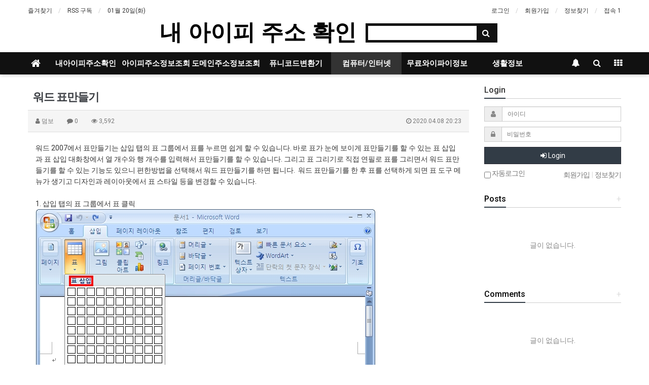

--- FILE ---
content_type: text/html; charset=utf-8
request_url: http://www.funkorea.org/bbs/board.php?bo_table=computer&wr_id=8&sst=wr_hit&sod=asc&sop=and&page=1
body_size: 49412
content:
<!doctype html>
<html lang="ko">
<head>
<meta charset="utf-8">
<meta http-equiv="imagetoolbar" content="no">
<meta http-equiv="X-UA-Compatible" content="IE=10,chrome=1">
<meta name="title" content="워드 표만들기" />
<meta name="subject" content="워드 표만들기" />
<meta name="publisher" content="내 아이피 주소 확인" />
<meta name="author" content="덤보" />
<meta name="robots" content="index,follow" />
<meta name="keywords" content="컴퓨터/인터넷, 내 아이피 주소 확인" />
<meta name="description" content="워드 2007에서 표만들기는 삽입 탭의 표 그룹에서 표를 누르면 쉽게 할 수 있습니다. 바로 표가 눈에 보이게 표만들기를 할 수 있는 표 삽입과 표 삽입 대화창에서 열 개수와 행 개수를 입력해서 표만들기를 할 수 있습니다. 그리고 표 그리기로 직접 연필로 표를 그리면서 워드 표만들기를 할 수 있는 기능도 있으니 편한방법을 선택해서 워드 표만들기를 하면 됩니…" />
<meta name="twitter:card" content="summary_large_image" />
<meta property="og:title" content="워드 표만들기" />
<meta property="og:site_name" content="내 아이피 주소 확인" />
<meta property="og:author" content="덤보" />
<meta property="og:type" content="article" />
<meta property="og:image" content="http://www.funkorea.org/data/editor/2004/c3448a82176462750182b5dbd98151e4_1586344968_7325.jpg" />
<meta property="og:description" content="워드 2007에서 표만들기는 삽입 탭의 표 그룹에서 표를 누르면 쉽게 할 수 있습니다. 바로 표가 눈에 보이게 표만들기를 할 수 있는 표 삽입과 표 삽입 대화창에서 열 개수와 행 개수를 입력해서 표만들기를 할 수 있습니다. 그리고 표 그리기로 직접 연필로 표를 그리면서 워드 표만들기를 할 수 있는 기능도 있으니 편한방법을 선택해서 워드 표만들기를 하면 됩니…" />
<meta property="og:url" content="http://www.funkorea.org/bbs/board.php?bo_table=computer&wr_id=8" />
<link rel="image_src" href="http://www.funkorea.org/data/editor/2004/c3448a82176462750182b5dbd98151e4_1586344968_7325.jpg" />
<link rel="canonical" href="http://www.funkorea.org/bbs/board.php?bo_table=computer&wr_id=8" />
<link rel="shortcut icon" type="image/x-icon" href="/favicon.ico"/>
<title>워드 표만들기</title>
<link rel="stylesheet" href="http://www.funkorea.org/css/default.css?ver=161101">
<link rel="stylesheet" href="http://www.funkorea.org/css/apms.css?ver=161101">

<link rel="stylesheet" href="http://www.funkorea.org/thema/Basic/assets/bs3/css/bootstrap.min.css" type="text/css" class="thema-mode">
<link rel="stylesheet" href="http://www.funkorea.org/thema/Basic/colorset/Basic/colorset.css" type="text/css" class="thema-colorset">
<link rel="stylesheet" href="http://www.funkorea.org/skin/board/basic/style.css" >
<link rel="stylesheet" href="http://www.funkorea.org/thema/Basic/widget/basic-outlogin/widget.css?ver=161101">
<link rel="stylesheet" href="http://www.funkorea.org/thema/Basic/widget/basic-category/widget.css?ver=161101">
<link rel="stylesheet" href="http://www.funkorea.org/thema/Basic/widget/basic-post-list/widget.css?ver=161101">
<link rel="stylesheet" href="http://www.funkorea.org/thema/Basic/widget/basic-sidebar/widget.css?ver=161101">
<link rel="stylesheet" href="http://www.funkorea.org/css/font-awesome/css/font-awesome.min.css?ver=161101">
<link rel="stylesheet" href="http://www.funkorea.org/css/level/basic.css?ver=161101">
<!--[if lte IE 8]>
<script src="http://www.funkorea.org/js/html5.js"></script>
<![endif]-->
<script>
// 자바스크립트에서 사용하는 전역변수 선언
var g5_url       = "http://www.funkorea.org";
var g5_bbs_url   = "http://www.funkorea.org/bbs";
var g5_is_member = "";
var g5_is_admin  = "";
var g5_is_mobile = "";
var g5_bo_table  = "computer";
var g5_sca       = "";
var g5_pim       = "";
var g5_editor    = "smarteditor2";
var g5_responsive    = "1";
var g5_cookie_domain = "";
var g5_purl = "http://www.funkorea.org/bbs/board.php?bo_table=computer&wr_id=8";
</script>
<script src="http://www.funkorea.org/js/jquery-1.11.3.min.js"></script>
<script src="http://www.funkorea.org/js/jquery-migrate-1.2.1.min.js"></script>
<script src="http://www.funkorea.org/lang/korean/lang.js?ver=161101"></script>
<script src="http://www.funkorea.org/js/common.js?ver=161101"></script>
<script src="http://www.funkorea.org/js/wrest.js?ver=161101"></script>
<script src="http://www.funkorea.org/js/apms.js?ver=161101"></script>
<script data-ad-client="ca-pub-3809930673855033" async src="https://pagead2.googlesyndication.com/pagead/js/adsbygoogle.js"></script>
<script src="http://www.funkorea.org/plugin/apms/js/jquery.mobile.swipe.min.js"></script>
</head>
<body class="responsive is-pc">
<style>
		.at-container {max-width:1200px;}
	.no-responsive .wrapper, .no-responsive .at-container-wide { min-width:1200px; }
	.no-responsive .boxed.wrapper, .no-responsive .at-container { width:1200px; }
	.at-menu .nav-height { height:44px; line-height:44px !important; }
	.pc-menu, .pc-menu .nav-full-back, .pc-menu .nav-full-height { height:44px; }
	.pc-menu .nav-top.nav-float .menu-a { padding:0px 25px; }
	.pc-menu .nav-top.nav-float .sub-1div::before { left: 25px; }
	.pc-menu .subm-w { width:170px; }
	@media all and (min-width:1200px) {
		.responsive .boxed.wrapper { max-width:1200px; }
	}
</style>

<div id="thema_wrapper" class="wrapper  en">

	<!-- LNB -->
	<aside class="at-lnb">
		<div class="at-container">
			<!-- LNB Left -->
			<div class="pull-left">
				<ul>
					<li><a href="javascript:;" id="favorite">즐겨찾기</a></li>
					<li><a href="http://www.funkorea.org/rss/rss.php" target="_blank">RSS 구독</a></li>
						
					<li><a>01월 20일(화)</a></li>
				</ul>
			</div>
			<!-- LNB Right -->
			<div class="pull-right">
				<ul>
											<li><a href="http://www.funkorea.org/bbs/login.php?url=%2Fbbs%2Fboard.php%3Fbo_table%3Dcomputer%26wr_id%3D8%26sst%3Dwr_hit%26sod%3Dasc%26sop%3Dand%26page%3D1" onclick="sidebar_open('sidebar-user'); return false;">로그인</a></li>
						<li><a href="http://www.funkorea.org/bbs/register.php">회원가입</a></li>
						<li><a href="http://www.funkorea.org/bbs/password_lost.php" class="win_password_lost">정보찾기	</a></li>
															<li><a href="http://www.funkorea.org/bbs/current_connect.php">접속 1</a></li>
									</ul>
			</div>
			<div class="clearfix"></div>
		</div>
	</aside>

	<!-- PC Header -->
	<header class="pc-header">
		<div class="at-container">
			<!-- PC Logo -->
			<div class="header-logo">
				<a href="http://www.funkorea.org">
					내 아이피 주소 확인
				</a>
				<span class="header-desc">
				</span>
			</div>
			<!-- PC Search -->
			<div class="header-search">
				<form name="tsearch" method="get" onsubmit="return tsearch_submit(this);" role="form" class="form">
				<input type="hidden" name="url"	value="http://www.funkorea.org/bbs/search.php">
					<div class="input-group input-group-sm">
						<input type="text" name="stx" class="form-control input-sm" value="">
						<span class="input-group-btn">
							<button type="submit" class="btn btn-sm"><i class="fa fa-search fa-lg"></i></button>
						</span>
					</div>
				</form>
				<div class="header-keyword">
									</div>
			</div>
			<div class="clearfix"></div>
		</div>
	</header>

	<!-- Mobile Header -->
	<header class="m-header">
		<div class="at-container">
			<div class="header-wrap">
				<div class="header-icon">
					<a href="javascript:;" onclick="sidebar_open('sidebar-user');">
						<i class="fa fa-user"></i>
					</a>
				</div>
				<div class="header-logo en">
					<!-- Mobile Logo -->
					<a href="http://www.funkorea.org">
						<b>내 아이피 주소 확인</b>
					</a>
				</div>
				<div class="header-icon">
					<a href="javascript:;" onclick="sidebar_open('sidebar-search');">
						<i class="fa fa-search"></i>
					</a>
				</div>
			</div>
			<div class="clearfix"></div>
		</div>
	</header>

	<!-- Menu -->
	<nav class="at-menu">
		<!-- PC Menu -->
		<div class="pc-menu">
			<!-- Menu Button & Right Icon Menu -->
			<div class="at-container">
				<div class="nav-right nav-rw nav-height">
					<ul>
												<li>
							<a href="javascript:;" onclick="sidebar_open('sidebar-response');" data-original-title="<nobr>알림</nobr>" data-toggle="tooltip" data-placement="top" data-html="true">
								<i class="fa fa-bell"></i>
								<span class="label bg-orangered en" style="display:none;">
									<span class="msgCount">0</span>
								</span>
							</a>
						</li>
						<li>
							<a href="javascript:;" onclick="sidebar_open('sidebar-search');" data-original-title="<nobr>검색</nobr>" data-toggle="tooltip" data-placement="top" data-html="true">
								<i class="fa fa-search"></i>
							</a>
						</li>
						<li class="menu-all-icon" data-original-title="<nobr>전체메뉴</nobr>" data-toggle="tooltip" data-placement="top" data-html="true">
							<a href="javascript:;" data-toggle="collapse" data-target="#menu-all">
								<i class="fa fa-th"></i>
							</a>
						</li>
					</ul>
					<div class="clearfix"></div>
				</div>
			</div>
			

	<div class="nav-visible">
		<div class="at-container">
			<div class="nav-top nav-both nav-slide">
				<ul class="menu-ul">
				<li class="menu-li nav-home off">
					<a class="menu-a nav-height" href="http://www.funkorea.org">
						<i class="fa fa-home"></i>
					</a>
				</li>
									<li class="menu-li off">
						<a class="menu-a nav-height" href="/bbs/page.php?hid=myip">
							내아이피주소확인													</a>
											</li>
									<li class="menu-li off">
						<a class="menu-a nav-height" href="/bbs/page.php?hid=ipinfo">
							아이피주소정보조회													</a>
											</li>
									<li class="menu-li off">
						<a class="menu-a nav-height" href="/bbs/page.php?hid=domaininfo">
							도메인주소정보조회													</a>
											</li>
									<li class="menu-li off">
						<a class="menu-a nav-height" href="/bbs/page.php?hid=punycode">
							퓨니코드변환기													</a>
											</li>
									<li class="menu-li on">
						<a class="menu-a nav-height" href="/bbs/board.php?bo_table=computer">
							컴퓨터/인터넷													</a>
											</li>
									<li class="menu-li off">
						<a class="menu-a nav-height" href="/bbs/board.php?bo_table=free">
							무료와이파이정보													</a>
											</li>
									<li class="menu-li off">
						<a class="menu-a nav-height" href="/bbs/board.php?bo_table=life">
							생활정보													</a>
											</li>
								<!-- 우측공간 확보용 -->
				<li class="menu-li nav-rw"><a>&nbsp;</a></li>
				</ul>
			</div><!-- .nav-top -->
		</div>	<!-- .nav-container -->
	</div><!-- .nav-visible -->

			<div class="clearfix"></div>
			<div class="nav-back"></div>
		</div><!-- .pc-menu -->

		<!-- PC All Menu -->
		<div class="pc-menu-all">
			<div id="menu-all" class="collapse">
				<div class="at-container table-responsive">
					<table class="table">
					<tr>
											<td class="off">
							<a class="menu-a" href="/bbs/page.php?hid=myip">
								내아이피주소확인															</a>
													</td>
											<td class="off">
							<a class="menu-a" href="/bbs/page.php?hid=ipinfo">
								아이피주소정보조회															</a>
													</td>
											<td class="off">
							<a class="menu-a" href="/bbs/page.php?hid=domaininfo">
								도메인주소정보조회															</a>
													</td>
											<td class="off">
							<a class="menu-a" href="/bbs/page.php?hid=punycode">
								퓨니코드변환기															</a>
													</td>
											<td class="on">
							<a class="menu-a" href="/bbs/board.php?bo_table=computer">
								컴퓨터/인터넷															</a>
													</td>
											<td class="off">
							<a class="menu-a" href="/bbs/board.php?bo_table=free">
								무료와이파이정보															</a>
													</td>
											<td class="off">
							<a class="menu-a" href="/bbs/board.php?bo_table=life">
								생활정보															</a>
													</td>
										</tr>
					</table>
					<div class="menu-all-btn">
						<div class="btn-group">
							<a class="btn btn-lightgray" href="http://www.funkorea.org"><i class="fa fa-home"></i></a>
							<a href="javascript:;" class="btn btn-lightgray" data-toggle="collapse" data-target="#menu-all"><i class="fa fa-times"></i></a>
						</div>
					</div>
				</div>
			</div>
		</div><!-- .pc-menu-all -->

		<!-- Mobile Menu -->
		<div class="m-menu">
			<div class="m-wrap">
	<div class="at-container">
		<div class="m-table en">
			<div class="m-icon">
				<a href="javascript:;" onclick="sidebar_open('sidebar-menu');"><i class="fa fa-bars"></i></a>
			</div>
						<div class="m-list">
				<div class="m-nav" id="mobile_nav">
					<ul class="clearfix">
					<li>
						<a href="http://www.funkorea.org">메인</a>
					</li>
											<li>
							<a href="/bbs/page.php?hid=myip">
								내아이피주소확인															</a>
						</li>
											<li>
							<a href="/bbs/page.php?hid=ipinfo">
								아이피주소정보조회															</a>
						</li>
											<li>
							<a href="/bbs/page.php?hid=domaininfo">
								도메인주소정보조회															</a>
						</li>
											<li>
							<a href="/bbs/page.php?hid=punycode">
								퓨니코드변환기															</a>
						</li>
											<li>
							<a href="/bbs/board.php?bo_table=computer">
								컴퓨터/인터넷															</a>
						</li>
											<li>
							<a href="/bbs/board.php?bo_table=free">
								무료와이파이정보															</a>
						</li>
											<li>
							<a href="/bbs/board.php?bo_table=life">
								생활정보															</a>
						</li>
										</ul>
				</div>
			</div>
						<div class="m-icon">
				<a href="javascript:;" onclick="sidebar_open('sidebar-response');">
					<i class="fa fa-bell"></i>
					<span class="label bg-orangered en" style="display:none;">
						<span class="msgCount">0</span>
					</span>
				</a>
			</div>
		</div>
	</div>
</div>

<div class="clearfix"></div>

		</div><!-- .m-menu -->
	</nav><!-- .at-menu -->

	<div class="clearfix"></div>
	
	
	<div class="at-body">
					<div class="at-container">
							<div class="row at-row">
					<div class="col-md-9 at-col at-main">		
					<script src="http://www.funkorea.org/js/viewimageresize.js"></script>

<div class="view-wrap">
	<h1>워드 표만들기</h1>
	<div class="panel panel-default view-head no-attach">
		<div class="panel-heading">
			<div class="font-12 text-muted">
				<i class="fa fa-user"></i>
				<span class="sv_member">덤보</span>				
				<span class="sp"></span>
				<i class="fa fa-comment"></i>
				0
				<span class="sp"></span>
				<i class="fa fa-eye"></i>
				3,592
				<span class="pull-right">
					<i class="fa fa-clock-o"></i>
					2020.04.08 20:23				</span>
			</div>
		</div>
	   	</div>

	
	<div class="view-img">
</div>


	<div class="view-content">
		<p>워드 2007에서 표만들기는 삽입 탭의 표 그룹에서 표를 누르면 쉽게 할 수 있습니다. 바로 표가 눈에 보이게 표만들기를 할 수 있는 표 삽입과 표 삽입 대화창에서 열 개수와 행 개수를 입력해서 표만들기를 할 수 있습니다. 그리고 표 그리기로 직접 연필로 표를 그리면서 워드 표만들기를 할 수 있는 기능도 있으니 편한방법을 선택해서 워드 표만들기를 하면 됩니다.  워드 표만들기를 한 후 표를 선택하게 되면 표 도구 메뉴가 생기고 디자인과 레이아웃에서 표 스타일 등을 변경할 수 있습니다.</p><p> </p><p>1. 삽입 탭의 표 그룹에서 표 클릭</p><p><a href="http://www.funkorea.org/bbs/view_image.php?fn=%2Fdata%2Feditor%2F2004%2Fc3448a82176462750182b5dbd98151e4_1586344968_7325.jpg" target="_blank" class="view_image"><img itemprop="image" content="http://www.funkorea.org/data/editor/2004/c3448a82176462750182b5dbd98151e4_1586344968_7325.jpg" src="http://www.funkorea.org/data/editor/2004/c3448a82176462750182b5dbd98151e4_1586344968_7325.jpg" alt="c3448a82176462750182b5dbd98151e4_1586344968_7325.jpg" class="img-tag "/></a></p><p> </p><p>2. 표 삽입에서 원하는 형태의 표를 마우스로 드래그<br style="clear:both;" /><a href="http://www.funkorea.org/bbs/view_image.php?fn=%2Fdata%2Feditor%2F2004%2Fc3448a82176462750182b5dbd98151e4_1586344968_9401.jpg" target="_blank" class="view_image"><img src="http://www.funkorea.org/data/editor/2004/c3448a82176462750182b5dbd98151e4_1586344968_9401.jpg" alt="c3448a82176462750182b5dbd98151e4_1586344968_9401.jpg" class="img-tag "/></a></p><p> </p><p>3. 표 삽입을 눌러 직접 표 크기(열, 행개수)를 입력해서 워드 표만들기<br style="clear:both;" /><a href="http://www.funkorea.org/bbs/view_image.php?fn=%2Fdata%2Feditor%2F2004%2Fc3448a82176462750182b5dbd98151e4_1586344969_1362.jpg" target="_blank" class="view_image"><img src="http://www.funkorea.org/data/editor/2004/c3448a82176462750182b5dbd98151e4_1586344969_1362.jpg" alt="c3448a82176462750182b5dbd98151e4_1586344969_1362.jpg" class="img-tag "/></a></p><p> </p><p>4. 표 그리기를 하면 연필 모양이 나오고 마우스로 직접 표를 그려서 워드 표만들기를 할 수 있으며 표를 선택하면 표 도구가 나타남<br style="clear:both;" /><a href="http://www.funkorea.org/bbs/view_image.php?fn=%2Fdata%2Feditor%2F2004%2Fc3448a82176462750182b5dbd98151e4_1586344969_3204.jpg" target="_blank" class="view_image"><img src="http://www.funkorea.org/data/editor/2004/c3448a82176462750182b5dbd98151e4_1586344969_3204.jpg" alt="c3448a82176462750182b5dbd98151e4_1586344969_3204.jpg" class="img-tag "/></a> </p>			</div>

	
	
	
	<div class="print-hide view-icon">
		<div class="pull-right">
			<div class="form-group">
				<button onclick="apms_print();" class="btn btn-black btn-xs"><i class="fa fa-print"></i> <span class="hidden-xs">프린트</span></button>
															</div>
		</div>
		<div class="pull-left">
			<div class="form-group">
							</div>
		</div>
		<div class="clearfix"></div>
	</div>

	
	<h3 class="view-comment">Comments</h3>
	
<script>
// 글자수 제한
var char_min = parseInt(0); // 최소
var char_max = parseInt(0); // 최대
</script>

<section id="bo_vc" class="comment-media">
    </section>

	<div class="print-hide well text-center">
					<a href="./login.php?wr_id=8&amp;sst=wr_hit&amp;sod=asc&amp;sop=and&amp;page=1&amp;url=http%3A%2F%2Fwww.funkorea.org%2Fbbs%2Fboard.php%3Fbo_table%3Dcomputer%26amp%3Bwr_id%3D8%26amp%3Bsst%3Dwr_hit%26amp%3Bsod%3Dasc%26amp%3Bsop%3Dand%26amp%3Bpage%3D1">로그인한 회원만 댓글 등록이 가능합니다.</a>
			</div>

<script src="http://www.funkorea.org/js/md5.js"></script>

	<div class="clearfix"></div>

	<div class="print-hide view-btn text-right">
		<div class="btn-group">
																								<a href="./board.php?bo_table=computer&amp;page=1" class="btn btn-black btn-sm">
				<i class="fa fa-bars"></i><span class="hidden-xs"> 목록</span>
			</a>
								</div>
		<div class="clearfix"></div>
	</div>
</div>
<script>
function board_move(href){
	window.open(href, "boardmove", "left=50, top=50, width=500, height=550, scrollbars=1");
}
$(function() {
	$("a.view_image").click(function() {
		window.open(this.href, "large_image", "location=yes,links=no,toolbar=no,top=10,left=10,width=10,height=10,resizable=yes,scrollbars=no,status=no");
		return false;
	});
	});
</script>

<section class="board-list"> 

	
	<div class="list-wrap">
		<form name="fboardlist" id="fboardlist" action="./board_list_update.php" onsubmit="return fboardlist_submit(this);" method="post" role="form" class="form">
			<input type="hidden" name="bo_table" value="computer">
			<input type="hidden" name="sfl" value="">
			<input type="hidden" name="stx" value="">
			<input type="hidden" name="spt" value="">
			<input type="hidden" name="sca" value="">
			<input type="hidden" name="sst" value="wr_hit">
			<input type="hidden" name="sod" value="asc">
			<input type="hidden" name="page" value="1">
			<input type="hidden" name="sw" value="">
			
<div class="table-responsive">
	<table class="table div-table list-pc bg-white">
	<thead>
	<tr>
				<th scope="col">번호</th>
						<th scope="col">제목</th>
		<th scope="col">글쓴이</th>
		<th scope="col"><a href="/bbs/board.php?bo_table=computer&amp;sop=and&amp;sst=wr_datetime&amp;sod=desc&amp;sfl=&amp;stx=&amp;sca=&amp;page=1">날짜</a></th>
		<th scope="col"><a href="/bbs/board.php?bo_table=computer&amp;sop=and&amp;sst=wr_hit&amp;sod=desc&amp;sfl=&amp;stx=&amp;sca=&amp;page=1"><nobr>조회</nobr></a></th>
					</tr>
	</thead>
	<tbody>
		<tr>
				<td class="text-center font-11">
			<span class="en">12</span>		</td>
						<td class="list-subject">
			<a href="http://www.funkorea.org/bbs/board.php?bo_table=computer&amp;wr_id=1&amp;sst=wr_hit&amp;sod=asc&amp;sop=and&amp;page=1">
								<span class="wr-icon wr-hot"></span>				리눅스 서버 날짜 시간 설정하기							</a>
		</td>
		<td><b><span class="sv_member">어쩌지</span></b></td>
		<td class="text-center en font-11">2020.03.24</td>
		<td class="text-center en font-11">2389</td>
					</tr>
		<tr>
				<td class="text-center font-11">
			<span class="en">11</span>		</td>
						<td class="list-subject">
			<a href="http://www.funkorea.org/bbs/board.php?bo_table=computer&amp;wr_id=2&amp;sst=wr_hit&amp;sod=asc&amp;sop=and&amp;page=1">
								<span class="wr-icon wr-hot"></span>				워드 2007 기능(Function)키와 워드 단축키							</a>
		</td>
		<td><b><span class="sv_member">하늘밤</span></b></td>
		<td class="text-center en font-11">2020.03.26</td>
		<td class="text-center en font-11">2688</td>
					</tr>
		<tr>
				<td class="text-center font-11">
			<span class="en">10</span>		</td>
						<td class="list-subject">
			<a href="http://www.funkorea.org/bbs/board.php?bo_table=computer&amp;wr_id=4&amp;sst=wr_hit&amp;sod=asc&amp;sop=and&amp;page=1">
								<span class="wr-icon wr-hot"></span>				mysql charset utf8 설정							</a>
		</td>
		<td><b><span class="sv_member">물방울</span></b></td>
		<td class="text-center en font-11">2020.03.26</td>
		<td class="text-center en font-11">3125</td>
					</tr>
		<tr>
				<td class="text-center font-11">
			<span class="en">9</span>		</td>
						<td class="list-subject">
			<a href="http://www.funkorea.org/bbs/board.php?bo_table=computer&amp;wr_id=9&amp;sst=wr_hit&amp;sod=asc&amp;sop=and&amp;page=1">
								<span class="wr-icon wr-hot"></span>				윈도우7에서 내 컴퓨터 ip주소 확인							</a>
		</td>
		<td><b><span class="sv_member">햇살핑크</span></b></td>
		<td class="text-center en font-11">2020.04.20</td>
		<td class="text-center en font-11">3187</td>
					</tr>
		<tr class="list-now">
				<td class="text-center font-11">
			<span class="wr-text red">열람중</span>		</td>
						<td class="list-subject now">
			<a href="http://www.funkorea.org/bbs/board.php?bo_table=computer&amp;wr_id=8&amp;sst=wr_hit&amp;sod=asc&amp;sop=and&amp;page=1">
								<span class="wr-icon wr-hot"></span>				워드 표만들기							</a>
		</td>
		<td><b><span class="sv_member">덤보</span></b></td>
		<td class="text-center en font-11">2020.04.08</td>
		<td class="text-center en font-11">3593</td>
					</tr>
		<tr>
				<td class="text-center font-11">
			<span class="en">7</span>		</td>
						<td class="list-subject">
			<a href="http://www.funkorea.org/bbs/board.php?bo_table=computer&amp;wr_id=10&amp;sst=wr_hit&amp;sod=asc&amp;sop=and&amp;page=1">
								<span class="wr-icon wr-hot"></span>				윈도우7 원격 데스크톱 설정							</a>
		</td>
		<td><b><span class="sv_member">햇살핑크</span></b></td>
		<td class="text-center en font-11">2020.04.20</td>
		<td class="text-center en font-11">3593</td>
					</tr>
		<tr>
				<td class="text-center font-11">
			<span class="en">6</span>		</td>
						<td class="list-subject">
			<a href="http://www.funkorea.org/bbs/board.php?bo_table=computer&amp;wr_id=12&amp;sst=wr_hit&amp;sod=asc&amp;sop=and&amp;page=1">
								<span class="wr-icon wr-hot"></span>				컴퓨터 화면 캡쳐하기							</a>
		</td>
		<td><b><span class="sv_member">하늘밤</span></b></td>
		<td class="text-center en font-11">2020.04.22</td>
		<td class="text-center en font-11">3829</td>
					</tr>
		<tr>
				<td class="text-center font-11">
			<span class="en">5</span>		</td>
						<td class="list-subject">
			<a href="http://www.funkorea.org/bbs/board.php?bo_table=computer&amp;wr_id=5&amp;sst=wr_hit&amp;sod=asc&amp;sop=and&amp;page=1">
								<span class="wr-icon wr-hot"></span>				엑셀 틀고정 및 행고정, 열고정							</a>
		</td>
		<td><b><span class="sv_member">바람의신</span></b></td>
		<td class="text-center en font-11">2020.03.27</td>
		<td class="text-center en font-11">3913</td>
					</tr>
		<tr>
				<td class="text-center font-11">
			<span class="en">4</span>		</td>
						<td class="list-subject">
			<a href="http://www.funkorea.org/bbs/board.php?bo_table=computer&amp;wr_id=3&amp;sst=wr_hit&amp;sod=asc&amp;sop=and&amp;page=1">
								<span class="wr-icon wr-hot"></span>				워드 페이지번호 넣기 및 삭제							</a>
		</td>
		<td><b><span class="sv_member">하늘밤</span></b></td>
		<td class="text-center en font-11">2020.03.26</td>
		<td class="text-center en font-11">4086</td>
					</tr>
		<tr>
				<td class="text-center font-11">
			<span class="en">3</span>		</td>
						<td class="list-subject">
			<a href="http://www.funkorea.org/bbs/board.php?bo_table=computer&amp;wr_id=6&amp;sst=wr_hit&amp;sod=asc&amp;sop=and&amp;page=1">
								<span class="wr-icon wr-hot"></span>				엑셀 그래프 만들기 (차트 만들기)							</a>
		</td>
		<td><b><span class="sv_member">바람의신</span></b></td>
		<td class="text-center en font-11">2020.03.27</td>
		<td class="text-center en font-11">4243</td>
					</tr>
		<tr>
				<td class="text-center font-11">
			<span class="en">2</span>		</td>
						<td class="list-subject">
			<a href="http://www.funkorea.org/bbs/board.php?bo_table=computer&amp;wr_id=11&amp;sst=wr_hit&amp;sod=asc&amp;sop=and&amp;page=1">
								<span class="wr-icon wr-hot"></span>				리눅스 vi 에디터로 문서 생성 및 저장하기							</a>
		</td>
		<td><b><span class="sv_member">하늘밤</span></b></td>
		<td class="text-center en font-11">2020.04.22</td>
		<td class="text-center en font-11">4661</td>
					</tr>
		<tr>
				<td class="text-center font-11">
			<span class="en">1</span>		</td>
						<td class="list-subject">
			<a href="http://www.funkorea.org/bbs/board.php?bo_table=computer&amp;wr_id=7&amp;sst=wr_hit&amp;sod=asc&amp;sop=and&amp;page=1">
								<span class="wr-icon wr-hot"></span>				워드 엔터표시 없애기							</a>
		</td>
		<td><b><span class="sv_member">바람의신</span></b></td>
		<td class="text-center en font-11">2020.04.07</td>
		<td class="text-center en font-11">6191</td>
					</tr>
			</tbody>
	</table>
</div>
			<div class="list-btn-box">
								<div class="form-group list-btn font-12">
					<div class="btn-group">
						<a href="#" class="btn btn-black btn-sm" data-toggle="modal" data-target="#searchModal" onclick="return false;"><i class="fa fa-search"></i></a>
													<a href="./rss.php?bo_table=computer" class="btn btn-color btn-sm"><i class="fa fa-rss"></i></a>
																	</div>
				</div>
				<div class="clearfix"></div>
			</div>
		</form>

					<div class="list-page text-center">
				<ul class="pagination pagination-sm en">
										<li class="disabled"><a><i class="fa fa-angle-double-left"></i></a></li><li class="disabled"><a><i class="fa fa-angle-left"></i></a></li><li class="active"><a>1</a></li><li class="disabled"><a><i class="fa fa-angle-right"></i></a></li><li class="disabled"><a><i class="fa fa-angle-double-right"></i></a></li>									</ul>
			</div>
		
		<div class="clearfix"></div>

		
		<div class="modal fade" id="searchModal" tabindex="-1" role="dialog" aria-labelledby="myModalLabel" aria-hidden="true">
			<div class="modal-dialog modal-sm">
				<div class="modal-content">
					<div class="modal-body">
						<div class="text-center">
							<h4 id="myModalLabel"><i class="fa fa-search fa-lg"></i> Search</h4>
						</div>
						<form name="fsearch" method="get" role="form" class="form" style="margin-top:20px;">
							<input type="hidden" name="bo_table" value="computer">
							<input type="hidden" name="sca" value="">
							<input type="hidden" name="sop" value="and">
							<div class="form-group">
								<label for="sfl" class="sound_only">검색대상</label>
								<select name="sfl" id="sfl" class="form-control input-sm">
									<option value="wr_subject">제목</option>
									<option value="wr_content">내용</option>
									<option value="wr_subject||wr_content">제목+내용</option>
									<option value="mb_id,1">회원아이디</option>
									<option value="mb_id,0">회원아이디(코)</option>
									<option value="wr_name,1">글쓴이</option>
									<option value="wr_name,0">글쓴이(코)</option>
								</select>
							</div>
							<div class="form-group">
								<label for="stx" class="sound_only">검색어<strong class="sound_only"> 필수</strong></label>
								<input type="text" name="stx" value="" required id="stx" class="form-control input-sm" maxlength="20" placeholder="검색어">
							</div>

							<div class="btn-group btn-group-justified">
								<div class="btn-group">
									<button type="submit" class="btn btn-color"><i class="fa fa-check"></i></button>
								</div>
								<div class="btn-group">
									<button type="button" class="btn btn-black" data-dismiss="modal"><i class="fa fa-times"></i></button>
								</div>
							</div>
						</form>
					</div>
				</div>
			</div>
		</div>
	</div>
</section>
<!-- } 게시판 목록 끝 -->
										</div>
					<div class="col-md-3 at-col at-side">
						<style>
	.widget-side .div-title-underbar { margin-bottom:15px; }
	.widget-side .div-title-underbar span { padding-bottom:4px; }
	.widget-side .div-title-underbar span b { font-weight:500; }
	.widget-box { margin-bottom:25px; }
</style>

<div class="widget-side">

	<div class="hidden-sm hidden-xs">
		<!-- 로그인 시작 -->
		<div class="div-title-underbar">
			<span class="div-title-underbar-bold border-navy font-16 en">
				<b>Login</b>
			</span>
		</div>

		<div class="widget-box">
			<div class="basic-outlogin">
	
		<form id="basic_outlogin" name="basic_outlogin" method="post" action="http://www.funkorea.org/bbs/login_check.php" autocomplete="off" role="form" class="form" onsubmit="return basic_outlogin_form(this);">
		<input type="hidden" name="url" value="%2Fbbs%2Fboard.php%3Fbo_table%3Dcomputer%26wr_id%3D8%26sst%3Dwr_hit%26sod%3Dasc%26sop%3Dand%26page%3D1">
			<div class="form-group">	
				<div class="input-group">
					<span class="input-group-addon"><i class="fa fa-user gray"></i></span>
					<input type="text" name="mb_id" id="mb_id" class="form-control input-sm" placeholder="아이디" tabindex="21">
				</div>
			</div>
			<div class="form-group">	
				<div class="input-group">
					<span class="input-group-addon"><i class="fa fa-lock gray"></i></span>
					<input type="password" name="mb_password" id="mb_password" class="form-control input-sm" placeholder="비밀번호" tabindex="22">
				</div>
			</div>
			<div class="form-group">
				<button type="submit" class="btn btn-navy btn-block en" tabindex="23">
					<i class="fa fa-sign-in"></i> Login
				</button>    
			</div>	

			<div style="letter-spacing:-1px;">
				<div class="pull-left text-muted hidden-xs">
					<label><input type="checkbox" name="auto_login" value="1" id="remember_me" class="remember-me"> 자동로그인</label>
				</div>
				<div class="pull-right text-muted">
					<a href="http://www.funkorea.org/bbs/register.php"><span class="text-muted">회원가입</span></a>
					<span class="lightgray">&nbsp;|&nbsp;</span>
					<a href="http://www.funkorea.org/bbs/password_lost.php" class="win_password_lost"><span class="text-muted">정보찾기</span></a>
				</div>
				<div class="clearfix"></div>
			</div>
		</form>
		<script>
		function basic_outlogin_form(f) {
			if (f.mb_id.value == '') {
				alert('아이디를 입력해 주세요.');
				f.mb_id.focus();
				return false;
			}
			if (f.mb_password.value == '') {
				alert('비밀번호를 입력해 주세요.');
				f.mb_password.focus();
				return false;
			}
			return true;
		}
		</script>
	</div>		</div>
		<!-- 로그인 끝 -->
	</div>	

	
	<div class="row">
		<div class="col-md-12 col-sm-6">

			<!-- 새글 시작 -->
			<div class="div-title-underbar">
				<a href="http://www.funkorea.org/bbs/new.php">
					<span class="pull-right lightgray font-16 en">+</span>
					<span class="div-title-underbar-bold border-navy font-16 en">
						<b>Posts</b>
					</span>
				</a>
			</div>
			<div class="widget-box">
				<div class="basic-post-list">
	
<ul class="post-list">
</ul>
	<div class="post-none">글이 없습니다.</div>
</div>
			</div>
			<!-- 새글 끝 -->

		</div>
		<div class="col-md-12 col-sm-6">

			<!-- 댓글 시작 -->
			<div class="div-title-underbar">
				<a href="http://www.funkorea.org/bbs/new.php?view=c">
					<span class="pull-right lightgray font-16 en">+</span>
					<span class="div-title-underbar-bold border-navy font-16 en">
						<b>Comments</b>
					</span>
				</a>
			</div>
			<div class="widget-box">
				<div class="basic-post-list">
	
<ul class="post-list">
</ul>
	<div class="post-none">글이 없습니다.</div>
</div>
			</div>
			<!-- 댓글 끝 -->
		</div>
	</div>

	<!-- 광고 시작 -->
	<!--<div class="widget-box">
		<div style="width:100%; min-height:280px; line-height:280px; text-align:center; background:#f5f5f5;">
			반응형 구글광고 등
		</div>
	</div>-->
	<!-- 광고 끝 -->

	<!-- 통계 시작 -->
	<div class="div-title-underbar">
		<span class="div-title-underbar-bold border-navy font-16 en">
			<b>State</b>
		</span>
	</div>
	<div class="widget-box">
		<ul style="padding:0; margin:0; list-style:none;">
			<li><i class="fa fa-bug red"></i>  <a href="http://www.funkorea.org/bbs/current_connect.php">
				현재 접속자 <span class="pull-right">1 명</span></a>
			</li>
			<li><i class="fa fa-bug"></i> 오늘 방문자 <span class="pull-right">210 명</span></li>
			<li><i class="fa fa-bug"></i> 어제 방문자 <span class="pull-right">193 명</span></li>
			<li><i class="fa fa-bug"></i> 최대 방문자 <span class="pull-right">1,119 명</span></li>
			<li><i class="fa fa-bug"></i> 전체 방문자 <span class="pull-right">240,823 명</span></li>
			<!--<li><i class="fa fa-bug"></i> 전체 게시물	<span class="pull-right">0 개</span></li>
			<li><i class="fa fa-bug"></i> 전체 댓글수	<span class="pull-right">0 개</span></li>
			<li><i class="fa fa-bug"></i> 전체 회원수	<span class="pull-right at-tip" data-original-title="<nobr>오늘 0 명 / 어제 0 명</nobr>" data-toggle="tooltip" data-placement="top" data-html="true">11 명</span>
			</li>-->
		</ul>
	</div>
	<!-- 통계 끝 -->

	<!-- SNS아이콘 시작 -->
	<div class="widget-box text-center">
		<div class="sns-share-icon">
<a href="http://www.funkorea.org/bbs/sns_send.php?longurl=http%3A%2F%2Fwww.funkorea.org&amp;title=%EB%82%B4+%EC%95%84%EC%9D%B4%ED%94%BC+%EC%A3%BC%EC%86%8C+%ED%99%95%EC%9D%B8&amp;sns=facebook" onclick="apms_sns('facebook','http://www.funkorea.org/bbs/sns_send.php?longurl=http%3A%2F%2Fwww.funkorea.org&amp;title=%EB%82%B4+%EC%95%84%EC%9D%B4%ED%94%BC+%EC%A3%BC%EC%86%8C+%ED%99%95%EC%9D%B8&amp;sns=facebook'); return false;" target="_blank"><img src="http://www.funkorea.org/thema/Basic/assets/img/sns_fb.png" alt="Facebook"></a>
<a href="http://www.funkorea.org/bbs/sns_send.php?longurl=http%3A%2F%2Fwww.funkorea.org&amp;title=%EB%82%B4+%EC%95%84%EC%9D%B4%ED%94%BC+%EC%A3%BC%EC%86%8C+%ED%99%95%EC%9D%B8&amp;sns=twitter" onclick="apms_sns('twitter','http://www.funkorea.org/bbs/sns_send.php?longurl=http%3A%2F%2Fwww.funkorea.org&amp;title=%EB%82%B4+%EC%95%84%EC%9D%B4%ED%94%BC+%EC%A3%BC%EC%86%8C+%ED%99%95%EC%9D%B8&amp;sns=twitter'); return false;" target="_blank"><img src="http://www.funkorea.org/thema/Basic/assets/img/sns_twt.png" alt="Twitter"></a>
<a href="http://www.funkorea.org/bbs/sns_send.php?longurl=http%3A%2F%2Fwww.funkorea.org&amp;title=%EB%82%B4+%EC%95%84%EC%9D%B4%ED%94%BC+%EC%A3%BC%EC%86%8C+%ED%99%95%EC%9D%B8&amp;sns=gplus" onclick="apms_sns('googleplus','http://www.funkorea.org/bbs/sns_send.php?longurl=http%3A%2F%2Fwww.funkorea.org&amp;title=%EB%82%B4+%EC%95%84%EC%9D%B4%ED%94%BC+%EC%A3%BC%EC%86%8C+%ED%99%95%EC%9D%B8&amp;sns=gplus'); return false;" target="_blank"><img src="http://www.funkorea.org/thema/Basic/assets/img/sns_goo.png" alt="GooglePlus"></a>
<a href="http://www.funkorea.org/bbs/sns_send.php?longurl=http%3A%2F%2Fwww.funkorea.org&amp;title=%EB%82%B4+%EC%95%84%EC%9D%B4%ED%94%BC+%EC%A3%BC%EC%86%8C+%ED%99%95%EC%9D%B8&amp;sns=kakaostory" onclick="apms_sns('kakaostory','http://www.funkorea.org/bbs/sns_send.php?longurl=http%3A%2F%2Fwww.funkorea.org&amp;title=%EB%82%B4+%EC%95%84%EC%9D%B4%ED%94%BC+%EC%A3%BC%EC%86%8C+%ED%99%95%EC%9D%B8&amp;sns=kakaostory'); return false;" target="_blank"><img src="http://www.funkorea.org/thema/Basic/assets/img/sns_kakaostory.png" alt="KakaoStory"></a>

<a href="http://www.funkorea.org/bbs/sns_send.php?longurl=http%3A%2F%2Fwww.funkorea.org&amp;title=%EB%82%B4+%EC%95%84%EC%9D%B4%ED%94%BC+%EC%A3%BC%EC%86%8C+%ED%99%95%EC%9D%B8&amp;sns=naverband" onclick="apms_sns('naverband','http://www.funkorea.org/bbs/sns_send.php?longurl=http%3A%2F%2Fwww.funkorea.org&amp;title=%EB%82%B4+%EC%95%84%EC%9D%B4%ED%94%BC+%EC%A3%BC%EC%86%8C+%ED%99%95%EC%9D%B8&amp;sns=naverband'); return false;" target="_blank"><img src="http://www.funkorea.org/thema/Basic/assets/img/sns_naverband.png" alt="NaverBand"></a>
</div>	</div>
	<!-- SNS아이콘 끝 -->

</div>					</div>
				</div>
						</div><!-- .at-container -->
			</div><!-- .at-body -->

			<footer class="at-footer">
			<nav class="at-links">
				<!--<div class="at-container">
					<ul class="pull-left">
						<li><a href="http://www.funkorea.org/bbs/page.php?hid=intro">사이트 소개</a></li> 
						<li><a href="http://www.funkorea.org/bbs/page.php?hid=provision">이용약관</a></li> 
						<li><a href="http://www.funkorea.org/bbs/page.php?hid=privacy">개인정보처리방침</a></li>
						<li><a href="http://www.funkorea.org/bbs/page.php?hid=noemail">이메일 무단수집거부</a></li>
						<li><a href="http://www.funkorea.org/bbs/page.php?hid=disclaimer">책임의 한계와 법적고지</a></li>
					</ul>
					<ul class="pull-right">
						<li><a href="http://www.funkorea.org/bbs/page.php?hid=guide">이용안내</a></li>
						<li><a href="http://www.funkorea.org/bbs/qalist.php">문의하기</a></li>
						<li><a href="http://www.funkorea.org/bbs/board.php?bo_table=computer&amp;wr_id=8&amp;sst=wr_hit&amp;sod=asc&amp;sop=and&amp;page=1&amp;device=mobile">모바일버전</a></li>
					</ul>
					<div class="clearfix"></div>
				</div>-->
			</nav>
			<div class="at-infos">
				<div class="at-container">
											<div class="at-copyright">
							<i class="fa fa-leaf"></i>
							<strong>내 아이피 주소 확인 <i class="fa fa-copyright"></i></strong>
							All rights reserved.<br /> 문의/요청 : speedasp@hanmail.net
						</div>
									</div>
			</div>
		</footer>
	</div><!-- .wrapper -->

<div class="at-go">
	<div id="go-btn" class="go-btn">
		<span class="go-top cursor"><i class="fa fa-chevron-up"></i></span>
		<span class="go-bottom cursor"><i class="fa fa-chevron-down"></i></span>
	</div>
</div>

<!--[if lt IE 9]>
<script type="text/javascript" src="http://www.funkorea.org/thema/Basic/assets/js/respond.js"></script>
<![endif]-->

<!-- JavaScript -->
<script>
var sub_show = "slide";
var sub_hide = "";
var menu_startAt = "5";
var menu_sub = "";
var menu_subAt = "0";
</script>
<script src="http://www.funkorea.org/thema/Basic/assets/bs3/js/bootstrap.min.js"></script>
<script src="http://www.funkorea.org/thema/Basic/assets/js/sly.min.js"></script>
<script src="http://www.funkorea.org/thema/Basic/assets/js/custom.js"></script>

<script>
var sidebar_url = "http://www.funkorea.org/thema/Basic/widget/basic-sidebar";
var sidebar_time = "30";
</script>
<script src="http://www.funkorea.org/thema/Basic/widget/basic-sidebar/sidebar.js"></script>

<!-- sidebar Box -->
<aside id="sidebar-box" class="en">

	<!-- Head Line -->
	<div class="sidebar-head bg-navy"></div>

	<!-- sidebar Wing -->
	<div class="sidebar-wing">
		<!-- sidebar Wing Close -->
		<div class="sidebar-wing-close sidebar-close en" title="닫기">
			<i class="fa fa-times"></i>
		</div>
	</div>

	<!-- sidebar Content -->
	<div id="sidebar-content" class="sidebar-content">

		<div class="h30"></div>

		<!-- Common -->
		<div class="sidebar-common">

			<!-- Login -->
			<div class="btn-group btn-group-justified" role="group">
									<a href="#" onclick="sidebar_open('sidebar-user'); return false;" class="btn btn-navy btn-sm">로그인</a>
					<a href="http://www.funkorea.org/bbs/register.php" class="btn btn-navy btn-sm">회원가입</a>
					<a href="http://www.funkorea.org/bbs/password_lost.php" class="win_password_lost btn btn-navy btn-sm">정보찾기</a>
							</div>

			<div class="h15"></div>

		</div>

		<!-- Menu -->
		<div id="sidebar-menu" class="sidebar-item">
			
<!-- Categroy -->
<div class="div-title-underline-thin en">
	<b>MENU</b>
</div>

<div class="sidebar-icon-tbl">
	<div class="sidebar-icon-cell">
		<a href="http://www.funkorea.org">
			<i class="fa fa-home circle light-circle normal"></i>
			<span>홈으로</span>
		</a>
	</div>
	<!--<div class="sidebar-icon-cell">
		<a href="http://www.funkorea.org/bbs/board.php?bo_table=event">
			<i class="fa fa-gift circle light-circle normal"></i>
			<span>이벤트</span>
		</a>
	</div>
	<div class="sidebar-icon-cell">
		<a href="http://www.funkorea.org/bbs/board.php?bo_table=chulsuk">
			<i class="fa fa-calendar-check-o circle light-circle normal"></i>
			<span>출석부</span>
		</a>
	</div>
	<div class="sidebar-icon-cell">
		<a href="http://www.funkorea.org/bbs/qalist.php">
			<i class="fa fa-commenting circle light-circle normal"></i>
			<span>1:1 문의</span>
		</a>
	</div>-->
</div>

<div class="sidebar-menu panel-group" id="sidebar_menu" role="tablist" aria-multiselectable="true">
						<div class="panel">
				<div class="ca-head" role="tab">
					<a href="/bbs/page.php?hid=myip" class="no-sub">
						내아이피주소확인											</a>
				</div>
			</div>
								<div class="panel">
				<div class="ca-head" role="tab">
					<a href="/bbs/page.php?hid=ipinfo" class="no-sub">
						아이피주소정보조회											</a>
				</div>
			</div>
								<div class="panel">
				<div class="ca-head" role="tab">
					<a href="/bbs/page.php?hid=domaininfo" class="no-sub">
						도메인주소정보조회											</a>
				</div>
			</div>
								<div class="panel">
				<div class="ca-head" role="tab">
					<a href="/bbs/page.php?hid=punycode" class="no-sub">
						퓨니코드변환기											</a>
				</div>
			</div>
								<div class="panel">
				<div class="ca-head active" role="tab">
					<a href="/bbs/board.php?bo_table=computer" class="no-sub">
						컴퓨터/인터넷											</a>
				</div>
			</div>
								<div class="panel">
				<div class="ca-head" role="tab">
					<a href="/bbs/board.php?bo_table=free" class="no-sub">
						무료와이파이정보											</a>
				</div>
			</div>
								<div class="panel">
				<div class="ca-head" role="tab">
					<a href="/bbs/board.php?bo_table=life" class="no-sub">
						생활정보											</a>
				</div>
			</div>
			</div>

<div class="h20"></div>

<!-- Stats -->
<div class="div-title-underline-thin en">
	<b>STATS</b>
</div>

<ul style="padding:0px 15px; margin:0; list-style:none;">
	<li><a href="http://www.funkorea.org/bbs/current_connect.php">
		<span class="pull-right">1 명</span>현재 접속자</a>
	</li>
	<li><span class="pull-right">210 명</span>오늘 방문자</li>
	<li><span class="pull-right">193 명</span>어제 방문자</li>
	<li><span class="pull-right">1,119 명</span>최대 방문자</li>
	<li><span class="pull-right">240,823 명</span>전체 방문자</li>
	<!--<li><span class="pull-right">0 개</span>전체 게시물</li>
	<li><span class="pull-right">0 개</span>전체 댓글수</li>
	<li><span class="pull-right sidebar-tip" data-original-title="<nobr>오늘 0 명 / 어제 0 명</nobr>" data-toggle="tooltip" data-placement="top" data-html="true">11 명</span>전체 회원수
	</li>-->
</ul>
		</div>

		<!-- Search -->
		<div id="sidebar-search" class="sidebar-item">
			
<!-- Search -->
<div class="div-title-underline-thin en">
	<b>SEARCH</b>
</div>
<div class="sidebar-search">
	<form id="ctrlSearch" name="ctrlSearch" method="get" onsubmit="return sidebar_search(this);" role="form" class="form">
		<div class="row">
			<div class="col-xs-6">
				<select name="url" class="form-control input-sm">
					<option value="http://www.funkorea.org/bbs/search.php">게시물</option>
										<option value="http://www.funkorea.org/bbs/tag.php">태그</option>
				</select>
			</div>
			<div class="col-xs-6">
				<select name="sop" id="sop" class="form-control input-sm">
					<option value="or">또는</option>
					<option value="and">그리고</option>
				</select>	
			</div>
		</div>
		<div class="input-group input-group-sm" style="margin-top:8px;">
			<input type="text" name="stx" class="form-control input-sm" value="" placeholder="검색어는 두글자 이상">
			<span class="input-group-btn">
				<button type="submit" class="btn btn-navy btn-sm"><i class="fa fa-search"></i></button>
			</span>
		</div>
	</form>				
</div>
		</div>

		<!-- User -->
		<div id="sidebar-user" class="sidebar-item">
			<div class="sidebar-login">
	
		<form id="sidebar_login_form" name="sidebar_login_form" method="post" action="http://www.funkorea.org/bbs/login_check.php" autocomplete="off" role="form" class="form" onsubmit="return sidebar_login(this);">
		<input type="hidden" name="url" value="%2Fbbs%2Fboard.php%3Fbo_table%3Dcomputer%26wr_id%3D8%26sst%3Dwr_hit%26sod%3Dasc%26sop%3Dand%26page%3D1">
			<div class="form-group">	
				<div class="input-group">
					<span class="input-group-addon"><i class="fa fa-user gray"></i></span>
					<input type="text" name="mb_id" id="mb_id" class="form-control input-sm" placeholder="아이디" tabindex="91">
				</div>
			</div>
			<div class="form-group">	
				<div class="input-group">
					<span class="input-group-addon"><i class="fa fa-lock gray"></i></span>
					<input type="password" name="mb_password" id="mb_password" class="form-control input-sm" placeholder="비밀번호" tabindex="92">
				</div>
			</div>
			<div class="form-group">
				<button type="submit" class="btn btn-navy btn-block" tabindex="93">Login</button>    
			</div>	

			<label class="text-muted" style="letter-spacing:-1px;">
				<input type="checkbox" name="auto_login" value="1" id="remember_me" class="remember-me" tabindex="94">
				자동로그인 및 로그인 상태 유지
			</label>
		</form>

		<div class="h10"></div>

		
		<!-- Member -->
		<div class="div-title-underline-thin en">
			<b>MEMBER</b>
		</div>
		<ul class="sidebar-list list-links">
			<li><a href="http://www.funkorea.org/bbs/register.php">회원가입</a></li>
			<li><a href="http://www.funkorea.org/bbs/password_lost.php" class="win_password_lost">아이디/비밀번호 찾기</a></li>
		</ul>
		
	</div>

<div class="h20"></div>

<!-- Service -->
<div class="div-title-underline-thin en">
	<b>SERVICE</b>
</div>

<ul class="sidebar-list list-links">
		<li><a href="http://www.funkorea.org/bbs/faq.php">자주하시는 질문(FAQ)</a></li>
	<li><a href="http://www.funkorea.org/bbs/qalist.php">1:1 문의</a></li>
	<li><a href="http://www.funkorea.org/bbs/new.php">새글모음</a></li>
	<li><a href="http://www.funkorea.org/bbs/current_connect.php">현재접속자</a></li>
</ul>
		</div>

		<!-- Response -->
		<div id="sidebar-response" class="sidebar-item">
			<div id="sidebar-response-list"></div>
		</div>

		
		<div class="h30"></div>
	</div>

</aside>

<div id="sidebar-box-mask" class="sidebar-close"></div>


<!-- 아미나빌더 1.7.8 / 그누보드 5.2.6 -->
<!-- ie6,7에서 사이드뷰가 게시판 목록에서 아래 사이드뷰에 가려지는 현상 수정 -->
<!--[if lte IE 7]>
<script>
$(function() {
    var $sv_use = $(".sv_use");
    var count = $sv_use.length;

    $sv_use.each(function() {
        $(this).css("z-index", count);
        $(this).css("position", "relative");
        count = count - 1;
    });
});
</script>
<![endif]-->

</body>
</html>

<!-- 사용스킨 : basic -->


--- FILE ---
content_type: text/html; charset=utf-8
request_url: https://www.google.com/recaptcha/api2/aframe
body_size: 266
content:
<!DOCTYPE HTML><html><head><meta http-equiv="content-type" content="text/html; charset=UTF-8"></head><body><script nonce="QTtye3Vh5F8q71eH2J5uiQ">/** Anti-fraud and anti-abuse applications only. See google.com/recaptcha */ try{var clients={'sodar':'https://pagead2.googlesyndication.com/pagead/sodar?'};window.addEventListener("message",function(a){try{if(a.source===window.parent){var b=JSON.parse(a.data);var c=clients[b['id']];if(c){var d=document.createElement('img');d.src=c+b['params']+'&rc='+(localStorage.getItem("rc::a")?sessionStorage.getItem("rc::b"):"");window.document.body.appendChild(d);sessionStorage.setItem("rc::e",parseInt(sessionStorage.getItem("rc::e")||0)+1);localStorage.setItem("rc::h",'1768912005126');}}}catch(b){}});window.parent.postMessage("_grecaptcha_ready", "*");}catch(b){}</script></body></html>